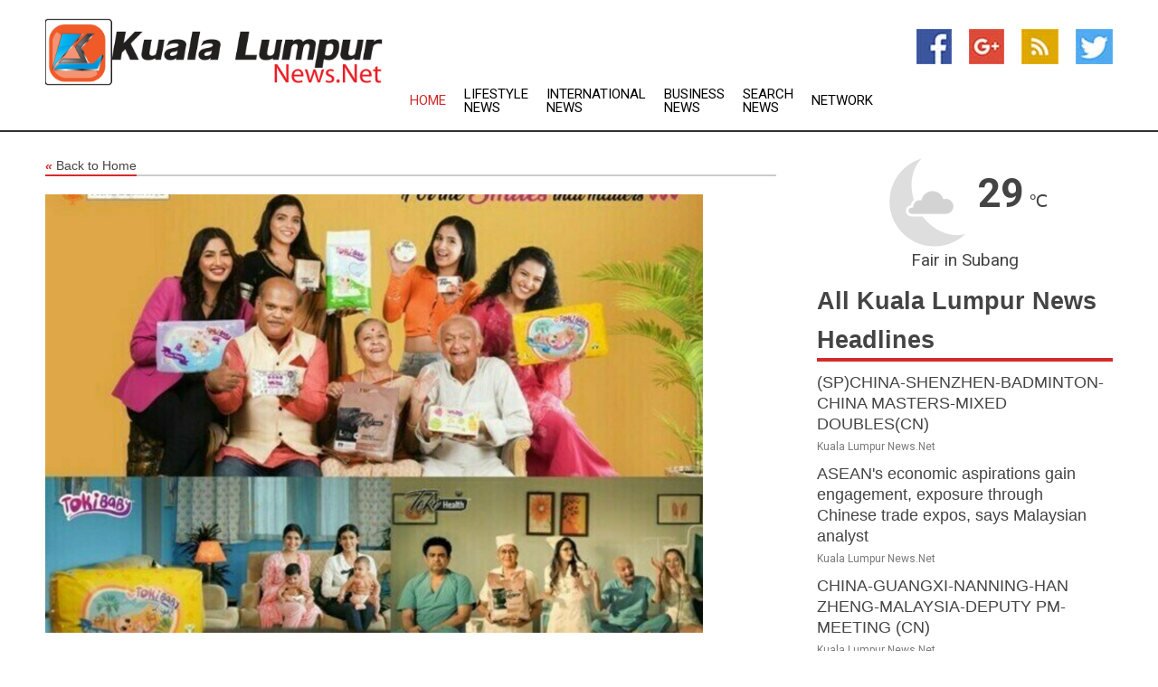

--- FILE ---
content_type: text/html; charset=utf-8
request_url: https://www.kualalumpurnews.net/news/273963986/hygiene-revolution-unveiling-a-catastrophic-shift-in-hygiene-solutions
body_size: 14600
content:
<!doctype html>
<html lang="en">
<head>
    <meta name="Powered By" content="Kreatio Platform" />
  <link rel="canonical" href="https://www.kualalumpurnews.net/news/273963986/hygiene-revolution-unveiling-a-catastrophic-shift-in-hygiene-solutions"/>
  <meta charset="utf-8"/>
  <meta http-equiv="X-UA-Compatible" content="IE=edge"/>
  <meta name="viewport" content="width=device-width, initial-scale=1, maximum-scale=1, user-scalable=no"/>
    <title>Hygiene Revolution: Unveiling a Catastrophic Shift in Hygiene Solutions</title>
  <meta name="title" content="Hygiene Revolution: Unveiling a Catastrophic Shift in Hygiene Solutions">
  <meta name="description" content="PNN Mumbai (Maharashtra) [India], September 12: Tradeomatic Enterprise (India) Private Limited, a dynamic and innovative company, proudly announces its inception as a game-changer in the hygiene industry. Established with a commitment to deliver high-quality personal hygiene products that enhance the well-being of individuals across all age groups. Tradeomatic is poised to revolutionise the Indian market with its product range under its two international brands, TokiBaby, which caters to baby care, and TokiHealth, which caters to adult care. They have a wide product range from baby diapers to adult diapers, wet wipes for babies and adults, underpads, disposable breast pads, sanitary napkins, tissues, soaps, etc., to name a few. They offer majority of above products in two segments i.e. Premium and Standard at affordable pricing. Tradeomatic has already made a splash in the industry by creating two captivating ads for baby and adult diapers. These advertisements featuring popular Indian celebrities Abhijeet Chavan, Majid Khan, Seema Kulkarni, and Priyanka Zemse, along with other star cast, emphasize superior product quality and effectiveness. Tradeomatic believes in a strategic and phased approach to product launches. They understand the importance of thorough research and development, rigorous testing, and meticulous quality control. As such, their products will be rolled out in phases to ensure that each product surpasses industry standards and meets the expectations of their valued customers, ensuring each product receives the attention and focus it deserves. Tradeomatic Enterprise (India) Private Limited spokesperson Ms Mitali Lad, Head of Media and Digital Content, expressed her enthusiasm about the company&#39;s launch, stating, We are dedicated to making a positive impact on people&#39;s lives by providing them with top-quality hygiene products in the Indian market. Our extensive product range, affordable pricing, and phased product launches are a testament to our commitment to achieving consumer excellence. Tradeomatic Enterprise (India) Private Limited welcomes all interested parties to explore business collaboration opportunities with them. Whether you are a distributor, retailer, or an individual looking to partner with a trusted name in the hygiene industry, they are open to discussions and ready to establish mutually beneficial partnerships with the common goal of consumer ship. For inquiries and business collaboration opportunities, please contact them at info@tradeomaticltd.com or visit their website at https://tradeomaticltd.com/index.html (Disclaimer: The above press release has been provided by PNN. ANI will not be responsible in any way for the content of the same)"/>
  <meta name="keywords" content="PNN Mumbai (Maharashtra) [India], September 12: Tradeomatic Enterprise (India) Private Limited, a dynamic and innovative company, proudly announces its inception as a game-changer in the hygiene industry. Established with a commitment to deliver high-quality personal hygiene products that enhance the well-being of individuals across all age groups. Tradeomatic is poised to revolutionise the Indian market with its product range under its two international brands, TokiBaby, which caters to baby care, and TokiHealth, which caters to adult care. They have a wide product range from baby diapers to adult diapers, wet wipes for babies and adults, underpads, disposable breast pads, sanitary napkins, tissues, soaps, etc., to name a few. They offer majority of above products in two segments i.e. Premium and Standard at affordable pricing. Tradeomatic has already made a splash in the industry by creating two captivating ads for baby and adult diapers. These advertisements featuring popular Indian celebrities Abhijeet Chavan, Majid Khan, Seema Kulkarni, and Priyanka Zemse, along with other star cast, emphasize superior product quality and effectiveness. Tradeomatic believes in a strategic and phased approach to product launches. They understand the importance of thorough research and development, rigorous testing, and meticulous quality control. As such, their products will be rolled out in phases to ensure that each product surpasses industry standards and meets the expectations of their valued customers, ensuring each product receives the attention and focus it deserves. Tradeomatic Enterprise (India) Private Limited spokesperson Ms Mitali Lad, Head of Media and Digital Content, expressed her enthusiasm about the company&#39;s launch, stating, &quot;We are dedicated to making a positive impact on people&#39;s lives by providing them with top-quality hygiene products in the Indian market. Our extensive product range, affordable pricing, and phased product launches are a testament to our commitment to achieving consumer excellence.&quot; Tradeomatic Enterprise (India) Private Limited welcomes all interested parties to explore business collaboration opportunities with them. Whether you are a distributor, retailer, or an individual looking to partner with a trusted name in the hygiene industry, they are open to discussions and ready to establish mutually beneficial partnerships with the common goal of consumer ship. For inquiries and business collaboration opportunities, please contact them at info@tradeomaticltd.com or visit their website at https://tradeomaticltd.com/index.html (Disclaimer: The above press release has been provided by PNN. ANI will not be responsible in any way for the content of the same)"/>
  <meta name="news_keywords" content="kuala lumpur, Kuala Lumpur news, city, malaysia, daily express, the star, kuala lumpur international airport, kl,kuala lumpur newspapers" />
  <meta name="robots" content="index, follow" />
  <meta name="revisit-after" content="1 Day" />
  <meta property="og:title" content="Hygiene Revolution: Unveiling a Catastrophic Shift in Hygiene Solutions" />
  <meta property="og:site_name" content="Kuala Lumpur News" />
  <meta property="og:url" content="https://www.kualalumpurnews.net/news/273963986/hygiene-revolution-unveiling-a-catastrophic-shift-in-hygiene-solutions" />
  <meta property="og:description" content="PNN Mumbai (Maharashtra) [India], September 12: Tradeomatic Enterprise (India) Private Limited, a dynamic and innovative company, proudly announces its inception as a game-changer in the hygiene industry. Established with a commitment to deliver high-quality personal hygiene products that enhance the well-being of individuals across all age groups. Tradeomatic is poised to revolutionise the Indian market with its product range under its two international brands, TokiBaby, which caters to baby care, and TokiHealth, which caters to adult care. They have a wide product range from baby diapers to adult diapers, wet wipes for babies and adults, underpads, disposable breast pads, sanitary napkins, tissues, soaps, etc., to name a few. They offer majority of above products in two segments i.e. Premium and Standard at affordable pricing. Tradeomatic has already made a splash in the industry by creating two captivating ads for baby and adult diapers. These advertisements featuring popular Indian celebrities Abhijeet Chavan, Majid Khan, Seema Kulkarni, and Priyanka Zemse, along with other star cast, emphasize superior product quality and effectiveness. Tradeomatic believes in a strategic and phased approach to product launches. They understand the importance of thorough research and development, rigorous testing, and meticulous quality control. As such, their products will be rolled out in phases to ensure that each product surpasses industry standards and meets the expectations of their valued customers, ensuring each product receives the attention and focus it deserves. Tradeomatic Enterprise (India) Private Limited spokesperson Ms Mitali Lad, Head of Media and Digital Content, expressed her enthusiasm about the company&#39;s launch, stating, We are dedicated to making a positive impact on people&#39;s lives by providing them with top-quality hygiene products in the Indian market. Our extensive product range, affordable pricing, and phased product launches are a testament to our commitment to achieving consumer excellence. Tradeomatic Enterprise (India) Private Limited welcomes all interested parties to explore business collaboration opportunities with them. Whether you are a distributor, retailer, or an individual looking to partner with a trusted name in the hygiene industry, they are open to discussions and ready to establish mutually beneficial partnerships with the common goal of consumer ship. For inquiries and business collaboration opportunities, please contact them at info@tradeomaticltd.com or visit their website at https://tradeomaticltd.com/index.html (Disclaimer: The above press release has been provided by PNN. ANI will not be responsible in any way for the content of the same)"/>
  <meta property="og:image" content="https://image.chitra.live/api/v1/wps/e20679a/508afab8-a31e-4b40-971a-57ef934c90f7/0/NGVhZjMyNzQtYjY-600x315.jpg" />
  <meta property="og:type" content="article" />
  <meta property="og:locale" content="en_US" />
  <meta name="twitter:card" content="summary_large_image" />
  <meta name="twitter:site" content="@Kuala Lumpur News" />
  <meta name="twitter:title" content="Hygiene Revolution: Unveiling a Catastrophic Shift in Hygiene Solutions" />
  <meta name="twitter:description" content="PNN Mumbai (Maharashtra) [India], September 12: Tradeomatic Enterprise (India) Private Limited, a dynamic and innovative company, proudly announces its inception as a game-changer in the hygiene industry. Established with a commitment to deliver high-quality personal hygiene products that enhance the well-being of individuals across all age groups. Tradeomatic is poised to revolutionise the Indian market with its product range under its two international brands, TokiBaby, which caters to baby care, and TokiHealth, which caters to adult care. They have a wide product range from baby diapers to adult diapers, wet wipes for babies and adults, underpads, disposable breast pads, sanitary napkins, tissues, soaps, etc., to name a few. They offer majority of above products in two segments i.e. Premium and Standard at affordable pricing. Tradeomatic has already made a splash in the industry by creating two captivating ads for baby and adult diapers. These advertisements featuring popular Indian celebrities Abhijeet Chavan, Majid Khan, Seema Kulkarni, and Priyanka Zemse, along with other star cast, emphasize superior product quality and effectiveness. Tradeomatic believes in a strategic and phased approach to product launches. They understand the importance of thorough research and development, rigorous testing, and meticulous quality control. As such, their products will be rolled out in phases to ensure that each product surpasses industry standards and meets the expectations of their valued customers, ensuring each product receives the attention and focus it deserves. Tradeomatic Enterprise (India) Private Limited spokesperson Ms Mitali Lad, Head of Media and Digital Content, expressed her enthusiasm about the company&#39;s launch, stating, We are dedicated to making a positive impact on people&#39;s lives by providing them with top-quality hygiene products in the Indian market. Our extensive product range, affordable pricing, and phased product launches are a testament to our commitment to achieving consumer excellence. Tradeomatic Enterprise (India) Private Limited welcomes all interested parties to explore business collaboration opportunities with them. Whether you are a distributor, retailer, or an individual looking to partner with a trusted name in the hygiene industry, they are open to discussions and ready to establish mutually beneficial partnerships with the common goal of consumer ship. For inquiries and business collaboration opportunities, please contact them at info@tradeomaticltd.com or visit their website at https://tradeomaticltd.com/index.html (Disclaimer: The above press release has been provided by PNN. ANI will not be responsible in any way for the content of the same)"/>
  <meta name="twitter:image" content="https://image.chitra.live/api/v1/wps/e20679a/508afab8-a31e-4b40-971a-57ef934c90f7/0/NGVhZjMyNzQtYjY-600x315.jpg" />

  <link rel="shortcut icon" href="https://assets.kreatio.net/web/newsnet/favicons/favicon.ico"/>
  <link rel="stylesheet" type="text/css" href="https://assets.kreatio.net/web/newsnet/css/foundation.min.css">
  <link rel="stylesheet" type="text/css" href="https://assets.kreatio.net/web/newsnet/css/red_style.css">
  <link rel="stylesheet" type="text/css" href="https://cdnjs.cloudflare.com/ajax/libs/font-awesome/4.6.3//css/font-awesome.css">
  <script src="https://assets.kreatio.net/web/newsnet/js/app.js"></script>
  <link rel="stylesheet" href="https://cdnjs.cloudflare.com/ajax/libs/tinymce/6.8.2/skins/ui/oxide/skin.min.css">
  <script async src='https://securepubads.g.doubleclick.net/tag/js/gpt.js'></script>
  <script src='https://www.google.com/recaptcha/api.js'></script>
  <script>window.googletag = window.googletag || {cmd: []};
  googletag.cmd.push(function () {
      googletag.defineSlot('/21806386006/Bigpond_TOP/uaenews.net', [[970, 250], [728, 90], [970, 90]], 'div-gpt-ad-3852326-1')
          .addService(googletag.pubads());
      googletag.defineSlot('/21806386006/Bigpond_TOP/uaenews.net', [[300, 250], [300, 600], [160, 600], [120, 600], [320, 50]], 'div-gpt-ad-3852326-2')
          .addService(googletag.pubads());
      googletag.defineOutOfPageSlot('/21806386006/Bigpond_TOP/uaenews.net', 'div-gpt-ad-3852326-3')
          .addService(googletag.pubads());
      googletag.defineSlot('/21806386006/Bigpond_TOP/uaenews.net', [[1, 1]], 'div-gpt-ad-3852326-4')
          .addService(googletag.pubads());

      googletag.pubads().enableSingleRequest();
      googletag.pubads().collapseEmptyDivs();
      googletag.pubads().setCentering(true);
      googletag.enableServices();
  });</script>
  <script async src="https://paht.tech/c/uaenews.net.js"></script>

  <script type="text/javascript">
      window._mNHandle = window._mNHandle || {};
      window._mNHandle.queue = window._mNHandle.queue || [];
      medianet_versionId = "3121199";
  </script>
    <!-- taboola-->
    <script type="text/javascript">
        window._taboola = window._taboola || [];
        _taboola.push({article: 'auto'});
        !function (e, f, u, i) {
            if (!document.getElementById(i)) {
                e.async = 1;
                e.src = u;
                e.id = i;
                f.parentNode.insertBefore(e, f);
            }
        }(document.createElement('script'),
            document.getElementsByTagName('script')[0],
            '//cdn.taboola.com/libtrc/newsnet-network/loader.js',
            'tb_loader_script');
        if (window.performance && typeof window.performance.mark == 'function') {
            window.performance.mark('tbl_ic');
        }
    </script>
    <!--taboola-->
  <style>
      .tox .tox-statusbar {
          display: none !important;
      }
      .red{
          color: red;
      }
      .text h1,
      .text h2,
      .text h3,
      .text h4,
      .text h5,
      .text h6{
          font-size: 24px !important;
          font-weight: 700 !important;
      }
  </style>
</head>
<body>
<!-- header -->
  <!-- Component :: Main-Header--> 
<div class="row expanded header">
  <div class="large-4 columns logo hide-for-small-only">
    <a href="/"><img src="https://assets.kreatio.net/nn_logos/kuala-lumpur-news.png" alt="Kuala Lumpur News"></a></div>

  <div class="large-6 columns navigation">
    <div class="title-bar show-for-small-only"
         data-responsive-toggle="navigation-menu" data-hide-for="medium">
      <button class="menu-icon" type="button" data-toggle></button>
      <div class="title-bar-title" style="margin: 0 20px;">
        <a href="/"><img width="200px" src="https://assets.kreatio.net/nn_logos/kuala-lumpur-news.png"></a>
      </div>
    </div>
    <div class="top-bar" id="navigation-menu">
      <div class="top-bar-left">
        <ul class="dropdown menu" data-dropdown-menu>
          <li class="active"><a href="/">Home</a></li>
            <li>
              <a href="/category/lifestyle-news">Lifestyle
                News</a>
            </li>
            <li>
              <a href="/category/breaking-international-news">International
                News</a>
            </li>
            <li>
              <a href="/category/breaking-business-news">Business
                News</a>
            </li>
          <li><a href="/archive">Search News</a></li>
          <li><a href="http://www.themainstreammedia.com/">Network</a></li>
        </ul>
      </div>
    </div>
  </div>

  <div class="large-2 columns socail_icon hide-for-small-only">
    <ul class="menu float-right">
      <li><a href="http://www.facebook.com/pages/Kuala-Lumpur-News/131281520263757" target="_blank"><img
        src="https://assets.kreatio.net/web/newsnet/images/facebook.jpg"
        alt="facebook"></a></li>
      <li><a href="https://plus.google.com/109150988682732270331" target="_blank"><img
        src="https://assets.kreatio.net/web/newsnet/images/google_pls.jpg"
        alt="google"></a></li>
      <li><a href="https://feeds.kualalumpurnews.net/rss/48cba686fe041718" target="_blank"><img
        src="https://assets.kreatio.net/web/newsnet/images/rss_feed.jpg"
        alt="rss"></a></li>
      <li><a href="https://twitter.com/kualalumpurnews" target="_blank"><img
        src="https://assets.kreatio.net/web/newsnet/images/twitter.jpg"
        alt="twitter"></a></li>
    </ul>
      <!-- Component :: Header-Date--> 
<div class="remote_component" id = 587f77c1-772e-d205-d833-e133cfdf98e0></div>


  </div>
</div>


<!-- End of header -->

<!-- Ads -->
<div class="row expanded ad_temp">

  <!-- Ad 728x90 (TOP) -->
  <div
    class="large-12 medium-12 columns text-left top_add hide-for-small-only">

    <center>
      <div id='div-gpt-ad-3852326-1'>
        <script>
            googletag.cmd.push(function () {
                googletag.display('div-gpt-ad-3852326-1');
            });
        </script>
      </div>
    </center>

  </div>
  <!-- End of ad -->

</div>
<!-- End of ads -->


  <div class="row expanded content">
  <div class="large-9 medium-8 columns left_content">
    <div class="row expanded breadcrum">
      <div class="large-12 medium-12 columns">
        <h4>
          <span><a href="/"><i>«</i>Back to Home</a></span>
        </h4>
      </div>
    </div>
    <div class="row expanded single_news">
      <div class="large-12 columns">
        <div class="article_image">
            <img src="https://image.chitra.live/api/v1/wps/b24d42a/508afab8-a31e-4b40-971a-57ef934c90f7/0/NGVhZjMyNzQtYjY-1156x770.jpg" alt="Hygiene Revolution: Unveiling a Catastrophic Shift in Hygiene Solutions" width="100%">
        </div>
        <div class="title_text">
          <h2>
            <a href="#">Hygiene Revolution: Unveiling a Catastrophic Shift in Hygiene Solutions</a>
          </h2>
          <p>ANI PR Wire
              <br>12 Sep 2023, 19:38 GMT+
          </p>
        </div>
        <div class="detail_text">
          <div class="text">
              
<br><br><p><a href="/topic/pnn">PNN</a><br><br>Mumbai (Maharashtra) [India], September 12: Tradeomatic Enterprise (India) Private Limited, a dynamic and innovative company, proudly announces its inception as a game-changer in the hygiene industry. Established with a commitment to deliver high-quality <a href="/topic/personal-hygiene-products">personal hygiene products</a> that enhance the well-being of individuals across all age groups.<br><br>Tradeomatic is poised to revolutionise the <a href="/topic/indian-market">Indian market</a> with its product range under its two international brands, TokiBaby, which caters to baby care, and TokiHealth, which caters to adult care. They have a wide product range from baby diapers to adult diapers, <a href="/topic/wet-wipes">wet wipes</a> for babies and adults, underpads, disposable breast pads, sanitary napkins, tissues, soaps, etc., to name a few. They offer majority of above products in two segments i.e. Premium and Standard at affordable pricing.<br><br>Tradeomatic has already made a splash in the industry by creating two captivating ads for baby and adult diapers. These advertisements featuring popular Indian celebrities Abhijeet Chavan, Majid Khan, Seema Kulkarni, and Priyanka Zemse, along with other star cast, emphasize superior product quality and effectiveness.<br><br></p><div id="M58040ScriptRootC713570"> </div> <p>Tradeomatic believes in a strategic and phased approach to product launches. They understand the importance of thorough research and development, rigorous testing, and meticulous quality control. As such, their products will be rolled out in phases to ensure that each product surpasses industry standards and meets the expectations of their valued customers, ensuring each product receives the attention and focus it deserves.<br><br>Tradeomatic Enterprise (India) Private Limited spokesperson Ms Mitali Lad, Head of Media and Digital Content, expressed her enthusiasm about the company's launch, stating, "We are dedicated to making a positive impact on people's lives by providing them with top-quality hygiene products in the <a href="/topic/indian-market">Indian market</a>. Our extensive product range, affordable pricing, and phased product launches are a testament to our commitment to achieving consumer excellence."<br><br>Tradeomatic Enterprise (India) Private Limited welcomes all interested parties to explore business collaboration opportunities with them. Whether you are a distributor, retailer, or an individual looking to partner with a trusted name in the hygiene industry, they are open to discussions and ready to establish mutually beneficial partnerships with the common goal of consumer ship.<br><br>For inquiries and business collaboration opportunities, please contact them at <a href="/cdn-cgi/l/email-protection" class="__cf_email__" data-cfemail="620b0c040d2216100306070d0f03160b010e16064c010d0f">[email&#160;protected]</a> or visit their website at <a href="https://tradeomaticltd.com/index.html" rel="noopener">https://tradeomaticltd.com/index.html</a><br><br>(Disclaimer: The above press release has been provided by PNN. ANI will not be responsible in any way for the content of the same)<br><br></p>        
            <p></p>
          </div>
        </div>
      </div>
      <div class="large-12 medium-12 columns share_icon">
        <h3>
          <span><a href="#">Share article:</a></span>
        </h3>
        <div class="sharethis-inline-share-buttons"></div>
      </div>
      <div class="large-12 medium-12 columns hide-for-small-only">
        <div class="detail_text">
          <div id="contentad338226"></div>
          <script data-cfasync="false" src="/cdn-cgi/scripts/5c5dd728/cloudflare-static/email-decode.min.js"></script><script type="text/javascript">
              (function (d) {
                  var params =
                      {
                          id: "d5a9be96-e246-4ac5-9d21-4b034439109c",
                          d: "ZGVsaGluZXdzLm5ldA==",
                          wid: "338226",
                          cb: (new Date()).getTime()
                      };

                  var qs = [];
                  for (var key in params) qs.push(key + '=' + encodeURIComponent(params[key]));
                  var s = d.createElement('script');
                  s.type = 'text/javascript';
                  s.async = true;
                  var p = 'https:' == document.location.protocol ? 'https' : 'http';
                  s.src = p + "://api.content-ad.net/Scripts/widget2.aspx?" + qs.join('&');
                  d.getElementById("contentad338226").appendChild(s);
              })(document);
          </script>
        </div>
      </div>
    </div>

    <div class="column row collapse show-for-small-only">
      <div class="large-12 medium-12 columns">

        <div id='div-gpt-ad-3852326-2'>
          <script>
              googletag.cmd.push(function () {
                  googletag.display('div-gpt-ad-3852326-2');
              });
          </script>
        </div>

      </div>
    </div>
    <!-- Ad 600x250 -->
    <div class="row column collapse">
      <div class="large-12 medium-12 columns">

        <div id="318873353">
          <script type="text/javascript">
              try {
                  window._mNHandle.queue.push(function () {
                      window._mNDetails.loadTag("318873353", "600x250", "318873353");
                  });
              } catch (error) {
              }
          </script>
        </div>

      </div>
    </div>
    <!-- End of ad -->
    <!-- Taboola -->
    <div class="row column collapse">
  <div class="large-12 medium-12 columns">

    <div id="taboola-below-article-thumbnails"></div>
    <script type="text/javascript">
        window._taboola = window._taboola || [];
        _taboola.push({
            mode: 'alternating-thumbnails-a',
            container: 'taboola-below-article-thumbnails',
            placement: 'Below Article Thumbnails',
            target_type: 'mix'
        });
    </script>

  </div>
</div>

    <!-- Taboola -->
    <div class="row expanded moreus_news" ng-controller="MoreCtrl">
  <div class="large-12 medium-12 columns">
    <h3><span>More Kuala Lumpur News</span></h3>
    <a href="/category/malaysia-news" class="access_more">Access More</a>
  </div>
    <div class="large-6 columns">
        <div class="media-object">
          <div class="media-object-section">
            <a href="/news/278587362/spchina-shenzhen-badminton-china-masters-mixed-doublescn">
              <img src="https://image.chitra.live/api/v1/wps/682884b/d4f5a175-06f7-4af4-a0d5-5864959200cf/0/XxjpbeE000201-20250919-PEPFN0A001-200x200.jpg" width="153px">
            </a>
          </div>
          <div class="media-object-section">
            <h5><a title="" href="/news/278587362/spchina-shenzhen-badminton-china-masters-mixed-doublescn">(SP)CHINA-SHENZHEN-BADMINTON-CHINA MASTERS-MIXED DOUBLES(CN)</a>
</h5>
            <p class="date">Kuala Lumpur News.Net</p>
          </div>
        </div>
        <div class="media-object">
          <div class="media-object-section">
            <a href="/news/278586713/asean-economic-aspirations-gain-engagement-exposure-through-chinese-trade-expos-says-malaysian-analyst">
              <img src="https://image.chitra.live/api/v1/wps/065dd20/8be7a3a9-25e7-493d-8700-f6bc5a479ac6/0/ChkhgeE000004-20250919-CBMFN0A001-200x200.jpg" width="153px">
            </a>
          </div>
          <div class="media-object-section">
            <h5><a title="" href="/news/278586713/asean-economic-aspirations-gain-engagement-exposure-through-chinese-trade-expos-says-malaysian-analyst">ASEAN&#39;s economic aspirations gain engagement, exposure through Chinese trade expos, says Malaysian analyst</a>
</h5>
            <p class="date">Kuala Lumpur News.Net</p>
          </div>
        </div>
        <div class="media-object">
          <div class="media-object-section">
            <a href="/news/278582431/china-guangxi-nanning-han-zheng-malaysia-deputy-pm-meeting-cn">
              <img src="https://image.chitra.live/api/v1/wps/97d94bc/2dce787c-abf1-40e7-b3d2-15a6a7d62c1c/0/XxjpbeE000401-20250917-PEPFN0A001-200x200.jpg" width="153px">
            </a>
          </div>
          <div class="media-object-section">
            <h5><a title="" href="/news/278582431/china-guangxi-nanning-han-zheng-malaysia-deputy-pm-meeting-cn">CHINA-GUANGXI-NANNING-HAN ZHENG-MALAYSIA-DEPUTY PM-MEETING (CN)</a>
</h5>
            <p class="date">Kuala Lumpur News.Net</p>
          </div>
        </div>
        <div class="media-object">
          <div class="media-object-section">
            <a href="/news/278581933/chinese-city-strikes-chord-with-fine-guitar-craftsmanship">
              <img src="https://image.chitra.live/api/v1/wps/ba6f1c1/4d5e1408-9086-4f5a-a732-7a0805efde03/0/XxjwshE000014-20250917-CBMFN0A001-200x200.jpg" width="153px">
            </a>
          </div>
          <div class="media-object-section">
            <h5><a title="" href="/news/278581933/chinese-city-strikes-chord-with-fine-guitar-craftsmanship">Chinese city strikes chord with fine guitar craftsmanship</a>
</h5>
            <p class="date">Kuala Lumpur News.Net</p>
          </div>
        </div>
        <div class="media-object">
          <div class="media-object-section">
            <a href="/news/278580826/australian-legend-jay-stacy-appointed-head-coach-of-kalinga-lancers">
              <img src="https://image.chitra.live/api/v1/wps/8eac432/05e9b9b2-b20d-4173-b604-073d2e6a5ac1/0/ANI-20250916133609-200x200.jpg" width="153px">
            </a>
          </div>
          <div class="media-object-section">
            <h5><a title="" href="/news/278580826/australian-legend-jay-stacy-appointed-head-coach-of-kalinga-lancers">Australian legend Jay Stacy appointed head coach of Kalinga Lancers</a>
</h5>
            <p class="date">Kuala Lumpur News.Net</p>
          </div>
        </div>
        <div class="media-object">
          <div class="media-object-section">
            <a href="/news/278579742/uae-national-futsal-team-to-face-malaysia-in-asian-cup-qualifiers">
              <img src="https://image.chitra.live/api/v1/wps/d39d908/28866b84-29a7-4b0f-a875-b88acd3eaec9/0/Yjg1ZjQ3MGItM2I-200x200.jpg" width="153px">
            </a>
          </div>
          <div class="media-object-section">
            <h5><a title="" href="/news/278579742/uae-national-futsal-team-to-face-malaysia-in-asian-cup-qualifiers">UAE national futsal team to face Malaysia in Asian Cup qualifiers</a>
</h5>
            <p class="date">Kuala Lumpur News.Net</p>
          </div>
        </div>
        <div class="media-object">
          <div class="media-object-section">
            <a href="/news/278579507/sharjah-chamber-explores-economic-cooperation-with-malaysia">
              <img src="https://image.chitra.live/api/v1/wps/4ba386c/3aa2d86b-445e-4dfd-99cd-83bf640a90e4/0/YThlMjlmYWYtYTg-200x200.jpg" width="153px">
            </a>
          </div>
          <div class="media-object-section">
            <h5><a title="" href="/news/278579507/sharjah-chamber-explores-economic-cooperation-with-malaysia">Sharjah Chamber explores economic cooperation with Malaysia</a>
</h5>
            <p class="date">Kuala Lumpur News.Net</p>
          </div>
        </div>
        <div class="media-object">
          <div class="media-object-section">
            <a href="/news/278579342/india-to-begin-saff-u17-championship-title-defence-against-maldives">
              <img src="https://image.chitra.live/api/v1/wps/43300d0/d365c78d-223c-43e6-ab2d-ab8f8fca9b46/0/ANI-20250916031010-200x200.jpg" width="153px">
            </a>
          </div>
          <div class="media-object-section">
            <h5><a title="" href="/news/278579342/india-to-begin-saff-u17-championship-title-defence-against-maldives">India to begin SAFF U17 Championship title defence against Maldives</a>
</h5>
            <p class="date">Kuala Lumpur News.Net</p>
          </div>
        </div>
        <div class="media-object">
          <div class="media-object-section">
            <a href="/news/278578985/malaysia-sabah-landslides">
              <img src="https://image.chitra.live/api/v1/wps/d497508/5d80384e-01eb-434f-b222-19fbd686ba39/0/CmxztpE000017-20250916-PEPFN0A001-200x200.jpg" width="153px">
            </a>
          </div>
          <div class="media-object-section">
            <h5><a title="" href="/news/278578985/malaysia-sabah-landslides">MALAYSIA-SABAH-LANDSLIDES</a>
</h5>
            <p class="date">Kuala Lumpur News.Net</p>
          </div>
        </div>
        <div class="media-object">
          <div class="media-object-section">
            <a href="/news/278576192/inclusive-and-developed-nation-possible-only-through-educated-self-reliant-women-om-birla">
              <img src="https://image.chitra.live/api/v1/wps/f4d4b9d/6d0523c0-7bc4-4e8e-a6d0-ff03b9b36baf/0/ANI-20250914173811-200x200.jpg" width="153px">
            </a>
          </div>
          <div class="media-object-section">
            <h5><a title="" href="/news/278576192/inclusive-and-developed-nation-possible-only-through-educated-self-reliant-women-om-birla">Inclusive and developed nation possible only through educated, self-reliant women: Om Birla</a>
</h5>
            <p class="date">Kuala Lumpur News.Net</p>
          </div>
        </div>
        <div class="media-object">
          <div class="media-object-section">
            <a href="/news/278576014/arab-islamic-summit-convenes-in-qatar-following-israeli-attack-on-doha">
              <img src="https://image.chitra.live/api/v1/wps/1e7cb47/6ed2a5d6-4baa-4a2e-a24b-8120f8e54116/0/ANI-20250914141707-200x200.jpg" width="153px">
            </a>
          </div>
          <div class="media-object-section">
            <h5><a title="" href="/news/278576014/arab-islamic-summit-convenes-in-qatar-following-israeli-attack-on-doha">Arab-Islamic summit convenes in Qatar following Israeli attack on Doha</a>
</h5>
            <p class="date">Kuala Lumpur News.Net</p>
          </div>
        </div>
    </div>
    <div class="large-6 columns">
        <div class="media-object">
          <div class="media-object-section">
            <a href="/news/278574734/daily-world-briefing-sept-14">
              <img src="https://image.chitra.live/api/v1/wps/5280a95/cd5c575d-d175-4900-9ea4-348a599e0775/0/XxjidwE000001-20250914-CBMFN0A001-200x200.jpg" width="153px">
            </a>
          </div>
          <div class="media-object-section">
            <h5><a title="" href="/news/278574734/daily-world-briefing-sept-14">Daily World Briefing, Sept. 14</a>
</h5>
            <p class="date">Kuala Lumpur News.Net</p>
          </div>
        </div>
        <div class="media-object">
          <div class="media-object-section">
            <a href="/news/278543050/malaysia-summit-bin-bayyah-calls-for-worldwide-synergy-to-overcome-existential-challenges-faced-by-humanity">
              <img src="https://image.chitra.live/api/v1/wps/750fc45/1baf5944-e5ab-4fb3-80ce-b3f64bec7b41/0/ZThiOTY2NTYtMzl-200x200.jpg" width="153px">
            </a>
          </div>
          <div class="media-object-section">
            <h5><a title="" href="/news/278543050/malaysia-summit-bin-bayyah-calls-for-worldwide-synergy-to-overcome-existential-challenges-faced-by-humanity">Malaysia Summit: Bin Bayyah calls for worldwide synergy to overcome existential challenges faced by humanity</a>
</h5>
            <p class="date">Kuala Lumpur News.Net</p>
          </div>
        </div>
        <div class="media-object">
          <div class="media-object-section">
            <a href="/news/278538046/thani-al-zeyoudi-engages-with-malaysian-business-council-to-strengthen-private-sector-collaboration">
              <img src="https://image.chitra.live/api/v1/wps/63f4e50/8b89f363-384a-47df-8062-6b82f12b095e/0/ZmY5YWE0OWMtODE-200x200.jpg" width="153px">
            </a>
          </div>
          <div class="media-object-section">
            <h5><a title="" href="/news/278538046/thani-al-zeyoudi-engages-with-malaysian-business-council-to-strengthen-private-sector-collaboration">Thani Al Zeyoudi engages with Malaysian Business Council to strengthen private sector collaboration</a>
</h5>
            <p class="date">Kuala Lumpur News.Net</p>
          </div>
        </div>
        <div class="media-object">
          <div class="media-object-section">
            <a href="/news/278583088/chinese-vice-president-meets-malaysia-deputy-pm">
              <img src="https://image.chitra.live/api/v1/wps/4292a2f/8f265985-ed39-4c0e-b0e5-da3207de8de9/0/MTVlNmVkYjctNzY-200x200.jpg" width="153px">
            </a>
          </div>
          <div class="media-object-section">
            <h5><a title="" href="/news/278583088/chinese-vice-president-meets-malaysia-deputy-pm">Chinese vice president meets Malaysia&#39;s deputy PM</a>
</h5>
            <p class="date">Kuala Lumpur News.Net</p>
          </div>
        </div>
        <div class="media-object">
          <div class="media-object-section">
            <a href="/news/278585599/iran-moves-down-in-fifa-ranking">
              <img src="https://image.chitra.live/api/v1/wps/5dbeda3/acb8fbb9-3406-49c9-bc56-561f7ecb7a1d/0/MTAzODA0YWEtMjQ-200x200.jpg" width="153px">
            </a>
          </div>
          <div class="media-object-section">
            <h5><a title="" href="/news/278585599/iran-moves-down-in-fifa-ranking">Iran Moves Down in FIFA Ranking</a>
</h5>
            <p class="date">Kuala Lumpur News.Net</p>
          </div>
        </div>
        <div class="media-object">
          <div class="media-object-section">
            <a href="/news/278588017/malaysia-forges-ahead-on-ai-cities-with-4-key-deals">
              <img src="" width="153px">
            </a>
          </div>
          <div class="media-object-section">
            <h5><a title="" href="/news/278588017/malaysia-forges-ahead-on-ai-cities-with-4-key-deals">Malaysia forges ahead on AI cities with 4 key deals</a>
</h5>
            <p class="date">Kuala Lumpur News.Net</p>
          </div>
        </div>
        <div class="media-object">
          <div class="media-object-section">
            <a href="/news/278588016/sp-affirms-malaysia-sovereign-ratings-with-stable-outlook">
              <img src="" width="153px">
            </a>
          </div>
          <div class="media-object-section">
            <h5><a title="" href="/news/278588016/sp-affirms-malaysia-sovereign-ratings-with-stable-outlook">S&amp;P affirms Malaysia&#39;s sovereign ratings with stable outlook</a>
</h5>
            <p class="date">Kuala Lumpur News.Net</p>
          </div>
        </div>
        <div class="media-object">
          <div class="media-object-section">
            <a href="/news/278587965/economists-foresee-malaysian-ringgit-to-strengthen-further-against-usd">
              <img src="" width="153px">
            </a>
          </div>
          <div class="media-object-section">
            <h5><a title="" href="/news/278587965/economists-foresee-malaysian-ringgit-to-strengthen-further-against-usd">Economists foresee Malaysian ringgit to strengthen further against USD</a>
</h5>
            <p class="date">Kuala Lumpur News.Net</p>
          </div>
        </div>
        <div class="media-object">
          <div class="media-object-section">
            <a href="/news/278587842/malaysia-teleport-inks-deal-with-air-central-china-to-strengthen-china-southeast-asia-air-cargo-connectivity">
              <img src="" width="153px">
            </a>
          </div>
          <div class="media-object-section">
            <h5><a title="" href="/news/278587842/malaysia-teleport-inks-deal-with-air-central-china-to-strengthen-china-southeast-asia-air-cargo-connectivity">Malaysia&#39;s Teleport inks deal with Air Central China to strengthen China-Southeast Asia air cargo connectivity</a>
</h5>
            <p class="date">Kuala Lumpur News.Net</p>
          </div>
        </div>
        <div class="media-object">
          <div class="media-object-section">
            <a href="/news/278585987/analysts-stay-cautious-on-malaysia-semiconductor-sector-amid-us-tariff-uncertainties">
              <img src="" width="153px">
            </a>
          </div>
          <div class="media-object-section">
            <h5><a title="" href="/news/278585987/analysts-stay-cautious-on-malaysia-semiconductor-sector-amid-us-tariff-uncertainties">Analysts stay cautious on Malaysia&#39;s semiconductor sector amid U.S. tariff uncertainties</a>
</h5>
            <p class="date">Kuala Lumpur News.Net</p>
          </div>
        </div>
    </div>
</div>

    <div class="column row collapse show-for-small-only">
      <div class="large-12 medium-12 columns">

        <div id='div-gpt-ad-3852326-2'>
          <script>
              googletag.cmd.push(function () {
                  googletag.display('div-gpt-ad-3852326-2');
              });
          </script>
        </div>

      </div>
    </div>
    <div class="row expanded">
      <div class="large-12 medium-12 columns">
        <div class="row expanded signupnws">
          <div class="large-6 columns">
            <h2>Sign up for Kuala Lumpur News</h2>
            <p>a daily newsletter full of things to discuss over
              drinks.and the great thing is that it's on the house!</p>
          </div>
          <div class="large-6 columns">
            <form
              action="https://subscription.themainstreammedia.com/?p=subscribe"
              method="post">
              <input type="text" name="email" placeholder="Your email address"
                     required>
              <button type="submit" class="button">Submit</button>
            </form>
          </div>
        </div>
      </div>
    </div>
    <div class="row expanded single_news">
      <div
        class="large-12 medium-12 columns text-center hide-for-small-only">
        <div class="detail_text"></div>
      </div>
    </div>
  </div>
  <!-- Side bar -->
    <div class="large-3 medium-4 columns right_sidebar">
    <!-- weather -->
      <!-- Component :: Weather-Block--> 
<div class="remote_component" id = 9690c96f-dc4b-9209-9a32-98af0c17491b></div>


    <!-- End of weather -->

    <!-- All headlines -->
    <div class="row column headline">
  <div class="large-12 medium-12 columns">
    <h3>
      <span><a href="/category/malaysia-news">All Kuala Lumpur News Headlines</a></span>
    </h3>
    <div class="outer_head">
        <div class="single_head">
          <h6>
            <a title="" href="/news/278587362/spchina-shenzhen-badminton-china-masters-mixed-doublescn">(SP)CHINA-SHENZHEN-BADMINTON-CHINA MASTERS-MIXED DOUBLES(CN)</a>

          </h6>
          <p class="date">Kuala Lumpur News.Net</p>
        </div>
        <div class="single_head">
          <h6>
            <a title="" href="/news/278586713/asean-economic-aspirations-gain-engagement-exposure-through-chinese-trade-expos-says-malaysian-analyst">ASEAN&#39;s economic aspirations gain engagement, exposure through Chinese trade expos, says Malaysian analyst</a>

          </h6>
          <p class="date">Kuala Lumpur News.Net</p>
        </div>
        <div class="single_head">
          <h6>
            <a title="" href="/news/278582431/china-guangxi-nanning-han-zheng-malaysia-deputy-pm-meeting-cn">CHINA-GUANGXI-NANNING-HAN ZHENG-MALAYSIA-DEPUTY PM-MEETING (CN)</a>

          </h6>
          <p class="date">Kuala Lumpur News.Net</p>
        </div>
        <div class="single_head">
          <h6>
            <a title="" href="/news/278581933/chinese-city-strikes-chord-with-fine-guitar-craftsmanship">Chinese city strikes chord with fine guitar craftsmanship</a>

          </h6>
          <p class="date">Kuala Lumpur News.Net</p>
        </div>
        <div class="single_head">
          <h6>
            <a title="" href="/news/278580826/australian-legend-jay-stacy-appointed-head-coach-of-kalinga-lancers">Australian legend Jay Stacy appointed head coach of Kalinga Lancers</a>

          </h6>
          <p class="date">Kuala Lumpur News.Net</p>
        </div>
        <div class="single_head">
          <h6>
            <a title="" href="/news/278579742/uae-national-futsal-team-to-face-malaysia-in-asian-cup-qualifiers">UAE national futsal team to face Malaysia in Asian Cup qualifiers</a>

          </h6>
          <p class="date">Kuala Lumpur News.Net</p>
        </div>
        <div class="single_head">
          <h6>
            <a title="" href="/news/278579507/sharjah-chamber-explores-economic-cooperation-with-malaysia">Sharjah Chamber explores economic cooperation with Malaysia</a>

          </h6>
          <p class="date">Kuala Lumpur News.Net</p>
        </div>
        <div class="single_head">
          <h6>
            <a title="" href="/news/278579342/india-to-begin-saff-u17-championship-title-defence-against-maldives">India to begin SAFF U17 Championship title defence against Maldives</a>

          </h6>
          <p class="date">Kuala Lumpur News.Net</p>
        </div>
        <div class="single_head">
          <h6>
            <a title="" href="/news/278578985/malaysia-sabah-landslides">MALAYSIA-SABAH-LANDSLIDES</a>

          </h6>
          <p class="date">Kuala Lumpur News.Net</p>
        </div>
        <div class="single_head">
          <h6>
            <a title="" href="/news/278576192/inclusive-and-developed-nation-possible-only-through-educated-self-reliant-women-om-birla">Inclusive and developed nation possible only through educated, self-reliant women: Om Birla</a>

          </h6>
          <p class="date">Kuala Lumpur News.Net</p>
        </div>
        <div class="single_head">
          <h6>
            <a title="" href="/news/278576014/arab-islamic-summit-convenes-in-qatar-following-israeli-attack-on-doha">Arab-Islamic summit convenes in Qatar following Israeli attack on Doha</a>

          </h6>
          <p class="date">Kuala Lumpur News.Net</p>
        </div>
        <div class="single_head">
          <h6>
            <a title="" href="/news/278574734/daily-world-briefing-sept-14">Daily World Briefing, Sept. 14</a>

          </h6>
          <p class="date">Kuala Lumpur News.Net</p>
        </div>
        <div class="single_head">
          <h6>
            <a title="" href="/news/278543050/malaysia-summit-bin-bayyah-calls-for-worldwide-synergy-to-overcome-existential-challenges-faced-by-humanity">Malaysia Summit: Bin Bayyah calls for worldwide synergy to overcome existential challenges faced by humanity</a>

          </h6>
          <p class="date">Kuala Lumpur News.Net</p>
        </div>
        <div class="single_head">
          <h6>
            <a title="" href="/news/278538046/thani-al-zeyoudi-engages-with-malaysian-business-council-to-strengthen-private-sector-collaboration">Thani Al Zeyoudi engages with Malaysian Business Council to strengthen private sector collaboration</a>

          </h6>
          <p class="date">Kuala Lumpur News.Net</p>
        </div>
        <div class="single_head">
          <h6>
            <a title="" href="/news/278583088/chinese-vice-president-meets-malaysia-deputy-pm">Chinese vice president meets Malaysia&#39;s deputy PM</a>

          </h6>
          <p class="date">Kuala Lumpur News.Net</p>
        </div>
        <div class="single_head">
          <h6>
            <a title="" href="/news/278585599/iran-moves-down-in-fifa-ranking">Iran Moves Down in FIFA Ranking</a>

          </h6>
          <p class="date">Kuala Lumpur News.Net</p>
        </div>
        <div class="single_head">
          <h6>
            <a title="" href="/news/278588017/malaysia-forges-ahead-on-ai-cities-with-4-key-deals">Malaysia forges ahead on AI cities with 4 key deals</a>

          </h6>
          <p class="date">Kuala Lumpur News.Net</p>
        </div>
        <div class="single_head">
          <h6>
            <a title="" href="/news/278588016/sp-affirms-malaysia-sovereign-ratings-with-stable-outlook">S&amp;P affirms Malaysia&#39;s sovereign ratings with stable outlook</a>

          </h6>
          <p class="date">Kuala Lumpur News.Net</p>
        </div>
        <div class="single_head">
          <h6>
            <a title="" href="/news/278587965/economists-foresee-malaysian-ringgit-to-strengthen-further-against-usd">Economists foresee Malaysian ringgit to strengthen further against USD</a>

          </h6>
          <p class="date">Kuala Lumpur News.Net</p>
        </div>
        <div class="single_head">
          <h6>
            <a title="" href="/news/278587842/malaysia-teleport-inks-deal-with-air-central-china-to-strengthen-china-southeast-asia-air-cargo-connectivity">Malaysia&#39;s Teleport inks deal with Air Central China to strengthen China-Southeast Asia air cargo connectivity</a>

          </h6>
          <p class="date">Kuala Lumpur News.Net</p>
        </div>
        <div class="single_head">
          <h6>
            <a title="" href="/news/278585987/analysts-stay-cautious-on-malaysia-semiconductor-sector-amid-us-tariff-uncertainties">Analysts stay cautious on Malaysia&#39;s semiconductor sector amid U.S. tariff uncertainties</a>

          </h6>
          <p class="date">Kuala Lumpur News.Net</p>
        </div>
        <div class="single_head">
          <h6>
            <a title="" href="/news/278585985/malaysia-domestic-visitors-up-78-pct-on-year-to-738-mln-visitors-in-q2">Malaysia&#39;s domestic visitors up 7.8 pct on year to 73.8 mln visitors in Q2</a>

          </h6>
          <p class="date">Kuala Lumpur News.Net</p>
        </div>
        <div class="single_head">
          <h6>
            <a title="" href="/news/278585984/asean-governments-must-address-youth-concerns-to-ensure-sustainable-development-malaysian-pm">ASEAN governments must address youth concerns to ensure sustainable development: Malaysian PM</a>

          </h6>
          <p class="date">Kuala Lumpur News.Net</p>
        </div>
        <div class="single_head">
          <h6>
            <a title="" href="/news/278585983/malaysia-dnb-ericsson-to-train-govt-staff-in-5g-ai-iot">Malaysia&#39;s DNB, Ericsson to train gov&#39;t staff in 5G, AI, IoT</a>

          </h6>
          <p class="date">Kuala Lumpur News.Net</p>
        </div>
        <div class="single_head">
          <h6>
            <a title="" href="/news/278585982/interview-asean-economic-aspirations-gain-engagement-exposure-through-chinese-trade-expos-says-malaysian-analyst">Interview: ASEAN&#39;s economic aspirations gain engagement, exposure through Chinese trade expos, says Malaysian analyst</a>

          </h6>
          <p class="date">Kuala Lumpur News.Net</p>
        </div>
        <div class="single_head">
          <h6>
            <a title="" href="/news/278584089/major-airport-in-south-china-reports-surging-passenger-flows-from-asean">Major airport in south China reports surging passenger flows from ASEAN</a>

          </h6>
          <p class="date">Kuala Lumpur News.Net</p>
        </div>
        <div class="single_head">
          <h6>
            <a title="" href="/news/278583445/china-ready-to-work-with-all-parties-to-promote-more-fair-equitable-global-governance-system">China ready to work with all parties to promote more fair, equitable global governance system</a>

          </h6>
          <p class="date">Kuala Lumpur News.Net</p>
        </div>
        <div class="single_head">
          <h6>
            <a title="" href="/news/278583328/olympic-champions-axelsen-chen-mark-successful-returns-at-badminton-china-masters">Olympic champions Axelsen, Chen mark successful returns at badminton China Masters</a>

          </h6>
          <p class="date">Kuala Lumpur News.Net</p>
        </div>
        <div class="single_head">
          <h6>
            <a title="" href="/news/278582701/malaysia-manufacturers-expect-sharper-downturn-in-2nd-half-of-year">Malaysia&#39;s manufacturers expect sharper downturn in 2nd half of year</a>

          </h6>
          <p class="date">Kuala Lumpur News.Net</p>
        </div>
        <div class="single_head">
          <h6>
            <a title="" href="/news/278582656/chinese-vice-president-calls-for-joint-efforts-to-elevate-china-asean-community-with-share-future">Chinese vice president calls for joint efforts to elevate China-ASEAN community with share future</a>

          </h6>
          <p class="date">Kuala Lumpur News.Net</p>
        </div>
        <div class="single_head">
          <h6>
            <a title="" href="/news/278582560/xi-story-xi-digital-silk-road-vision-accelerates-china-asean-trade-sync">Xi Story: Xi&#39;s Digital Silk Road vision accelerates China-ASEAN trade sync</a>

          </h6>
          <p class="date">Kuala Lumpur News.Net</p>
        </div>
        <div class="single_head">
          <h6>
            <a title="" href="/news/278582361/chinese-vice-president-meets-malaysia-deputy-pm">Chinese vice president meets Malaysia&#39;s deputy PM</a>

          </h6>
          <p class="date">Kuala Lumpur News.Net</p>
        </div>
        <div class="single_head">
          <h6>
            <a title="" href="/news/278580301/xinhua-commentary-free-trade-ai-make-china-asean-economic-cooperation-closer-more-fruitful">Xinhua Commentary: Free trade, AI make China-ASEAN economic cooperation closer, more fruitful</a>

          </h6>
          <p class="date">Kuala Lumpur News.Net</p>
        </div>
        <div class="single_head">
          <h6>
            <a title="" href="/news/278580287/malaysia-eyes-547-mln-usd-export-gains-at-22nd-china-asean-expo">Malaysia eyes 54.7 mln USD export gains at 22nd China-ASEAN Expo</a>

          </h6>
          <p class="date">Kuala Lumpur News.Net</p>
        </div>
        <div class="single_head">
          <h6>
            <a title="" href="/news/278580109/chinese-vice-president-to-attend-opening-ceremony-of-22nd-china-asean-expo">Chinese vice president to attend opening ceremony of 22nd China-ASEAN Expo</a>

          </h6>
          <p class="date">Kuala Lumpur News.Net</p>
        </div>
        <div class="single_head">
          <h6>
            <a title="" href="/news/278579991/feature-chinese-city-strikes-chord-with-fine-guitar-craftsmanship">Feature: Chinese city strikes chord with fine guitar craftsmanship</a>

          </h6>
          <p class="date">Kuala Lumpur News.Net</p>
        </div>
        <div class="single_head">
          <h6>
            <a title="" href="/news/278578765/11-killed-in-landslides-in-malaysia-sabah-state">11 killed in landslides in Malaysia&#39;s Sabah state</a>

          </h6>
          <p class="date">Kuala Lumpur News.Net</p>
        </div>
        <div class="single_head">
          <h6>
            <a title="" href="/news/278483839/malaysia-says-us-tariff-rate-to-have-no-impact-on-nation-commodities-market">Malaysia says US tariff rate to have no impact on nation&#39;s commodities market</a>

          </h6>
          <p class="date">Kuala Lumpur News.Net</p>
        </div>
        <div class="single_head">
          <h6>
            <a title="" href="/news/278578353/biztalk-exclusive-interview-malaysian-prime-minister-anwar-ibrahim">BizTalk: Exclusive interview - Malaysian Prime Minister Anwar Ibrahim</a>

          </h6>
          <p class="date">Kuala Lumpur News.Net</p>
        </div>
        <div class="single_head">
          <h6>
            <a title="" target="_blank" href="https://ottawaconstructionnews.com/architecture/ottawa-new-home-sales-hit-five-year-high-in-august/">Ottawa new home sales hit five-year high in August</a>

          </h6>
          <p class="date">Kuala Lumpur News.Net</p>
        </div>
        <div class="single_head">
          <h6>
            <a title="" target="_blank" href="https://www.heraldscotland.com/news/25475255.scotland-land-deal-may-help-barratt-redrow-grow-homes-sales/?ref=rss">Barratt Redrow homes sales fall amid expansion in Scotland - The Herald</a>

          </h6>
          <p class="date">Kuala Lumpur News.Net</p>
        </div>
        <div class="single_head">
          <h6>
            <a title="" target="_blank" href="https://www.bbc.com/news/articles/c5yv7gyeqjgo?at_medium=RSS&amp;at_campaign=rss">Why urban Scotland needs 2.5 million saplings for &#39;tree equality&#39;</a>

          </h6>
          <p class="date">Kuala Lumpur News.Net</p>
        </div>
        <div class="single_head">
          <h6>
            <a title="" target="_blank" href="https://www.dailyrecord.co.uk/news/scottish-news/met-office-issues-verdict-over-35923169">Met Office issues verdict over first UK snow of autumn as Scotland set for thickest flurries</a>

          </h6>
          <p class="date">Kuala Lumpur News.Net</p>
        </div>
        <div class="single_head">
          <h6>
            <a title="" target="_blank" href="https://www.pressandjournal.co.uk/fp/news/6853948/protestors-clash-at-farmers-hall/">Anti-immigration and counter protestors clash at Farmers Hall</a>

          </h6>
          <p class="date">Kuala Lumpur News.Net</p>
        </div>
        <div class="single_head">
          <h6>
            <a title="" target="_blank" href="https://www.westerntelegraph.co.uk/news/25473642.transport-wales-concessionary-pass-trains-plea/?ref=rss">Transport for Wales concessionary pass on trains plea</a>

          </h6>
          <p class="date">Kuala Lumpur News.Net</p>
        </div>
        <div class="single_head">
          <h6>
            <a title="" target="_blank" href="https://www.westerntelegraph.co.uk/news/25470206.man-take-ironman-wales-paediatric-diabetes/?ref=rss">Man to tackle Ironman Wales after daughter&#39;s diabetes ordeal</a>

          </h6>
          <p class="date">Kuala Lumpur News.Net</p>
        </div>
        <div class="single_head">
          <h6>
            <a title="" target="_blank" href="https://www.westerntelegraph.co.uk/news/25474584.ironman-wales-road-closures-parking-restrictions/?ref=rss">IRONMAN Wales road closures and parking restrictions</a>

          </h6>
          <p class="date">Kuala Lumpur News.Net</p>
        </div>
        <div class="single_head">
          <h6>
            <a title="" target="_blank" href="https://www.bbc.com/news/articles/c8d76zgn73jo?at_medium=RSS&amp;at_campaign=rss">Portree Hospital nurses in place by end of year, says Neil Gray</a>

          </h6>
          <p class="date">Kuala Lumpur News.Net</p>
        </div>
        <div class="single_head">
          <h6>
            <a title="" target="_blank" href="                        https://www.construction.co.uk/construction-news/322873/persimmon-homes-to-deliver-160-new-homes">Persimmon Homes To Deliver 160 New Homes</a>

          </h6>
          <p class="date">Kuala Lumpur News.Net</p>
        </div>
        <div class="single_head">
          <h6>
            <a title="" target="_blank" href="https://www.theguardian.com/world/2025/sep/14/mexico-sugary-drinks-tax-obesity">Attack on obesity or cash grab&amp;quest; Tax hike on sugary drinks divides opinion in Mexico - Mexico</a>

          </h6>
          <p class="date">Kuala Lumpur News.Net</p>
        </div>
    </div>
  </div>
</div>



    <!-- Ad 300x600 (A) -->
    <div class="row column ad_600">
      <div class="large-12 medium-12 columns hide-for-small-only">

        <script id="mNCC" language="javascript">
            medianet_width = "300";
            medianet_height = "600";
            medianet_crid = "393315316";
            medianet_versionId = "3111299";
        </script>
        <script src="//contextual.media.net/nmedianet.js?cid=8CUG1R34Q"></script>

      </div>
    </div>
    <!-- End of ad -->

    <!-- Related News -->
    <div class=" row column business_news">
  <div class="large-12 medium-12 columns">
    <h3>
      <span>Lifestyle News</span>
    </h3>
      <div class="media-object">
        <div class="media-object-section">
          <a href="/news/278575651/armani-empire-succession-plan-blends-family-fashion-giants"><img width="153px" src="https://image.chitra.live/api/v1/wps/3f99432/dadb65a2-a9a6-4db2-a028-582273ba97db/1/armani-200x200.jpg" alt="Armani empire succession plan blends family, fashion giants"/></a>
        </div>
        <div class="media-object-section">
          <h6>
            <a title="" href="/news/278575651/armani-empire-succession-plan-blends-family-fashion-giants">Armani empire succession plan blends family, fashion giants</a>

          </h6>
          <p class="date">Kuala Lumpur News.Net</p>
        </div>
      </div>
      <div class="media-object">
        <div class="media-object-section">
          <a href="/news/278587913/will-spare-no-effort-in-providing-assistance-to-farmers-union-minister-shivraj-chouhan-visits-flood-hit-areas-in-jammu"><img width="153px" src="https://image.chitra.live/api/v1/wps/fadca32/9822674b-2409-473d-908e-eda9e163d4a6/0/ANI-20250919113845-200x200.jpg" alt="Will spare no effort in providing assistance to farmers: Union Minister Shivraj Chouhan visits flood-hit areas in Jammu"/></a>
        </div>
        <div class="media-object-section">
          <h6>
            <a title="" href="/news/278587913/will-spare-no-effort-in-providing-assistance-to-farmers-union-minister-shivraj-chouhan-visits-flood-hit-areas-in-jammu">Will spare no effort in providing assistance to farmers: Union Minister Shivraj Chouhan visits flood-hit areas in Jammu</a>

          </h6>
          <p class="date">Kuala Lumpur News.Net</p>
        </div>
      </div>
      <div class="media-object">
        <div class="media-object-section">
          <a href="/news/278587912/diamond-jubilee-of-india-victory-over-pak-rajnath-singh-salutes-army-veterans-families-of-1965-war-heroes"><img width="153px" src="https://image.chitra.live/api/v1/wps/b509b10/0bfb9402-d34a-4bf4-a6fb-6102d0a25f9b/0/ANI-20250919113539-200x200.jpg" alt="Diamond jubilee of India&#39;s victory over Pak: Rajnath Singh salutes army veterans, families of 1965 war heroes"/></a>
        </div>
        <div class="media-object-section">
          <h6>
            <a title="" href="/news/278587912/diamond-jubilee-of-india-victory-over-pak-rajnath-singh-salutes-army-veterans-families-of-1965-war-heroes">Diamond jubilee of India&#39;s victory over Pak: Rajnath Singh salutes army veterans, families of 1965 war heroes</a>

          </h6>
          <p class="date">Kuala Lumpur News.Net</p>
        </div>
      </div>
      <div class="media-object">
        <div class="media-object-section">
          <a href="/news/278587693/punjab-sanctions-over-15500-crop-residue-management-machines-super-seeder-emerge-as-most-popular-choice"><img width="153px" src="https://image.chitra.live/api/v1/wps/3b6d1fc/d8b08349-76a9-43f3-bc73-093d5911d6ae/0/ANI-20250919090647-200x200.jpg" alt="Punjab sanctions over 15,500 crop residue management machines, Super Seeder emerge as most popular choice"/></a>
        </div>
        <div class="media-object-section">
          <h6>
            <a title="" href="/news/278587693/punjab-sanctions-over-15500-crop-residue-management-machines-super-seeder-emerge-as-most-popular-choice">Punjab sanctions over 15,500 crop residue management machines, Super Seeder emerge as most popular choice</a>

          </h6>
          <p class="date">Kuala Lumpur News.Net</p>
        </div>
      </div>
      <div class="media-object">
        <div class="media-object-section">
          <a href="/news/278587663/enforced-disappearance-of-tibetan-monk-dhargye-arrested-by-china-enters-fifth-year-families-left-in-dark"><img width="153px" src="https://image.chitra.live/api/v1/wps/910fbb4/87451868-8c03-4eec-a839-d3f7851db933/0/ANI-20250919093247-200x200.jpg" alt="Enforced disappearance of Tibetan monk Dhargye arrested by China enters fifth year, families left in dark"/></a>
        </div>
        <div class="media-object-section">
          <h6>
            <a title="" href="/news/278587663/enforced-disappearance-of-tibetan-monk-dhargye-arrested-by-china-enters-fifth-year-families-left-in-dark">Enforced disappearance of Tibetan monk Dhargye arrested by China enters fifth year, families left in dark</a>

          </h6>
          <p class="date">Kuala Lumpur News.Net</p>
        </div>
      </div>
      <div class="media-object">
        <div class="media-object-section">
          <a href="/news/278587613/things-will-improve-sooner-rather-than-later-nj-guv-philip-murphy-on-india-us-ties"><img width="153px" src="https://image.chitra.live/api/v1/wps/36c3edc/b803db84-9fb0-4a45-b433-bff5cb6ef3c8/0/ANI-20250919084751-200x200.jpg" alt="&quot;Things will improve sooner rather than later&quot;: NJ Guv Philip Murphy on India-US ties"/></a>
        </div>
        <div class="media-object-section">
          <h6>
            <a title="" href="/news/278587613/things-will-improve-sooner-rather-than-later-nj-guv-philip-murphy-on-india-us-ties">&quot;Things will improve sooner rather than later&quot;: NJ Guv Philip Murphy on India-US ties</a>

          </h6>
          <p class="date">Kuala Lumpur News.Net</p>
        </div>
      </div>
    <div class="access_btn">
      <a href="/category/lifestyle-news"
         class="access_more">Access More</a>
    </div>
  </div>
</div>

    <!-- End of Related News -->

    <!-- News Releases  -->
    <div class="row column news_releases">
  <div class="large-12 medium-12 columns">
    <div class="inner">
      <h3>News Releases</h3>
      <p>
        <span >Kuala Lumpur News</span>.Net's News Release Publishing
        Service provides a medium for circulating your organization's
        news.
      </p>
      <form action="/news-releases" method="get">
        <button
          style="margin-left: 10px; font-size: 19px; font-family: Roboto, sans-serif;"
          href="/news-releases" type="submit" class="alert button">
          Click For Details</button>
      </form>
    </div>
  </div>
</div>

    <!-- End of News Releases  -->

    <div class=" row column business_news">
  <div class="large-12 medium-12 columns">
    <h3>
      <span>International News</span>
    </h3>
      <div class="media-object">
        <div class="media-object-section">
          <a href="US wields veto to perpetuate Gaza War at historic UNSC meeting "><img width="153px" src="https://image.chitra.live/api/v1/wps/2cfedc0/9c6bd853-b9ea-4567-b7e2-1c254d39654e/1/US-at-UNSC-19-Sep25-200x200.jpeg" alt="U.S. stands in way of world wanting end to war in Gaza"/></a>
        </div>
        <div class="media-object-section">
          <h6>
            <a title="" href="/news/278587794/u-s-stands-in-way-of-world-wanting-end-to-war-in-gaza">U.S. stands in way of world wanting end to war in Gaza</a>

          </h6>
          <p class="date">Kuala Lumpur News.Net</p>
        </div>
      </div>
      <div class="media-object">
        <div class="media-object-section">
          <a href="Suspicious package sparks anthrax scare in Dublin"><img width="153px" src="https://image.chitra.live/api/v1/wps/82b5a34/fad90867-d79e-47fc-938f-b1d977576477/2/7-Ireland-anthrax-200x200.jpg" alt="Alert in Dublin after threatening package sent to Iona Institute"/></a>
        </div>
        <div class="media-object-section">
          <h6>
            <a title="" href="/news/278584152/alert-in-dublin-after-threatening-package-sent-to-iona-institute">Alert in Dublin after threatening package sent to Iona Institute</a>

          </h6>
          <p class="date">Kuala Lumpur News.Net</p>
        </div>
      </div>
      <div class="media-object">
        <div class="media-object-section">
          <a href="Australia clarifies social media ban for under-16s"><img width="153px" src="https://image.chitra.live/api/v1/wps/10121be/95a9984f-bfca-4654-a7d2-d5c39c5070d4/0/Kids-social-media-Video-screenshot-200x200.jpg" alt="Australia issues guidelines ahead of kids social media ban"/></a>
        </div>
        <div class="media-object-section">
          <h6>
            <a title="" href="/news/278584161/australia-issues-guidelines-ahead-of-kids-social-media-ban">Australia issues guidelines ahead of kids social media ban</a>

          </h6>
          <p class="date">Kuala Lumpur News.Net</p>
        </div>
      </div>
      <div class="media-object">
        <div class="media-object-section">
          <a href="Trump calls Modi on 75th birthday amid trade tensions"><img width="153px" src="https://image.chitra.live/api/v1/wps/db319ab/3c37f120-f621-401c-8a85-864ed50e5ccc/1/6-Trump-Modi-200x200.jpg" alt="Birthday call from Trump to Modi reduces tariff tensions"/></a>
        </div>
        <div class="media-object-section">
          <h6>
            <a title="" href="/news/278584150/birthday-call-from-trump-to-modi-reduces-tariff-tensions">Birthday call from Trump to Modi reduces tariff tensions</a>

          </h6>
          <p class="date">Kuala Lumpur News.Net</p>
        </div>
      </div>
      <div class="media-object">
        <div class="media-object-section">
          <a href="China, Philippines clash at Scarborough Shoal amid fresh accusations"><img width="153px" src="https://image.chitra.live/api/v1/wps/31cb818/101db50e-ed15-441f-9c60-8e10c7a9cbe8/1/5-Chinese-coast-guard-200x200.jpg" alt="South China Sea dispute flares after coast guard confrontation"/></a>
        </div>
        <div class="media-object-section">
          <h6>
            <a title="" href="/news/278584144/south-china-sea-dispute-flares-after-coast-guard-confrontation">South China Sea dispute flares after coast guard confrontation</a>

          </h6>
          <p class="date">Kuala Lumpur News.Net</p>
        </div>
      </div>
      <div class="media-object">
        <div class="media-object-section">
          <a href="Over half US healthcare workers plan to leave by 2026"><img width="153px" src="https://image.chitra.live/api/v1/wps/1f16000/dcb6a6b6-4ec1-44a6-9219-086f0a5b3e04/1/6-Health-professional-200x200.jpg" alt="Study warns US faces deepening healthcare workforce crisis"/></a>
        </div>
        <div class="media-object-section">
          <h6>
            <a title="" href="/news/278582002/study-warns-us-faces-deepening-healthcare-workforce-crisis">Study warns US faces deepening healthcare workforce crisis</a>

          </h6>
          <p class="date">Kuala Lumpur News.Net</p>
        </div>
      </div>
      <div class="media-object">
        <div class="media-object-section">
          <a href="Trump files $15 billion defamation lawsuit against New York Times"><img width="153px" src="https://image.chitra.live/api/v1/wps/4c3c673/29d9f4d5-e0c0-4f6e-8d84-bea6bf99ba4f/1/5-NY-TImes-200x200.jpg" alt="Trump accuses NYT of bias, defamation, files $15 billion lawsuit"/></a>
        </div>
        <div class="media-object-section">
          <h6>
            <a title="" href="/news/278581999/trump-accuses-nyt-of-bias-defamation-files-usd15-billion-lawsuit">Trump accuses NYT of bias, defamation, files $15 billion lawsuit</a>

          </h6>
          <p class="date">Kuala Lumpur News.Net</p>
        </div>
      </div>
      <div class="media-object">
        <div class="media-object-section">
          <a href="How did 12 Israeli warplanes invade Qatar airspace undetected?"><img width="153px" src="https://image.chitra.live/api/v1/wps/32192c8/e0cac65f-fb08-4dcf-8d2f-8a4490ef9f41/3/Israel-F35a-F15s-IAF-200x200.jpeg" alt="The Doha breach casts shadows over Middle East"/></a>
        </div>
        <div class="media-object-section">
          <h6>
            <a title="" href="/news/278583110/the-doha-breach-casts-shadows-over-middle-east">The Doha breach casts shadows over Middle East</a>

          </h6>
          <p class="date">Kuala Lumpur News.Net</p>
        </div>
      </div>
      <div class="media-object">
        <div class="media-object-section">
          <a href="Clashes near Afghan border kill 19 soldiers, 45 militants in Pakistan"><img width="153px" src="https://image.chitra.live/api/v1/wps/a5d67b3/e735dd26-552e-4b0f-ab2f-ff05f276795b/2/8-Pakistan-Afghan-200x200.jpg" alt="Pakistan army operations on Afghanistan border leave many dead"/></a>
        </div>
        <div class="media-object-section">
          <h6>
            <a title="" href="/news/278579327/pakistan-army-operations-on-afghanistan-border-leave-many-dead">Pakistan army operations on Afghanistan border leave many dead</a>

          </h6>
          <p class="date">Kuala Lumpur News.Net</p>
        </div>
      </div>
      <div class="media-object">
        <div class="media-object-section">
          <a href="UK, US to unveil tech and nuclear deals as Trump visits London"><img width="153px" src="https://image.chitra.live/api/v1/wps/1817f91/bbd8e171-4660-488f-9167-079c5e608c30/3/Inaugural-parade-Donald-Trump-and-Melania-Trump-01-20-17-1-200x200.jpg" alt="Starmer, Trump to seal tech and energy deals, eye steel tariff cut"/></a>
        </div>
        <div class="media-object-section">
          <h6>
            <a title="" href="/news/278579307/starmer-trump-to-seal-tech-and-energy-deals-eye-steel-tariff-cut">Starmer, Trump to seal tech and energy deals, eye steel tariff cut</a>

          </h6>
          <p class="date">Kuala Lumpur News.Net</p>
        </div>
      </div>
    <div class="access_btn">
      <a href="/category/breaking-international-news"
         class="access_more">Access More</a>
    </div>
  </div>
</div>

    <!-- Ad 336x280 -->
    <div class="row column ad_250 hide-for-small-only">
      <div class="large-12 medium-12 columns">

        <script id="mNCC" language="javascript">
            medianet_width = "300";
            medianet_height = "250";
            medianet_crid = "975428123";
            medianet_versionId = "3111299";
        </script>
        <script src="//contextual.media.net/nmedianet.js?cid=8CUG1R34Q"></script>

      </div>
    </div>
    <!-- End of ad -->

  </div>

</div>


<!-- footer -->
  <!-- Component :: Footer--> 
<div class="row expanded footer">
  <div class="large-12 medium-12 columns ">
    <div class="row">
      <div class="large-6 medium-12 columns">
        <h6>Kuala Lumpur News.Net</h6>
        <div class="float-left map_img">
          <a href="/"><img
            src="https://assets.kreatio.net/web/newsnet/images/maps/kuala-lumpur-news.png"/>
          </a>
        </div>
      </div>
      <div class="large-3 medium-6 columns footer_sitemap">
        <h6>SITE DATA</h6>
        <ul class="menu vertical">
          <li><a href="/">Home</a></li>
          <li><a href="/about">About Us</a></li>
          <li><a href="/news-releases">News Releases</a></li>
          <li><a href="/contact">Contact Us</a></li>
          <li><a href="/privacy">Privacy Policy</a></li>
          <li><a href="/terms-and-conditions">Terms and Conditions</a></li>
          <li><a href="/archive">Archives</a></li>
          <li><a href="/sitemap">Sitemap</a></li>
        </ul>
      </div>
      <div class="large-3 medium-6 columns footer_icon">
        <h6>CONNECT</h6>
        <ul class="menu vertical">
          <li><a href="http://www.facebook.com/pages/Kuala-Lumpur-News/131281520263757" target="_blank"><span
            class="social-icon"> <span class="icon icon-facebook">
										<i class="fa fa-thumbs-up" aria-hidden="true"></i>
								</span>
							</span>Facebook</a></li>
          <li><a href="https://twitter.com/kualalumpurnews" target="_blank"><span
            class="social-icon"> <span class="icon icon-facebook">
										<i class="fa fa-twitter" aria-hidden="true"> </i>
								</span>
							</span>Twitter</a></li>
          <li><a href="https://plus.google.com/109150988682732270331" target="_blank"><span
            class="social-icon"> <span class="icon icon-facebook">
										<i class="fa fa-google-plus" aria-hidden="true"></i>
								</span>
							</span>Google+</a></li>
          <li><a href="https://feeds.kualalumpurnews.net/rss/48cba686fe041718" target="_blank"><span
            class="social-icon"> <span class="icon icon-facebook">
										<i class="fa fa-rss" aria-hidden="true"></i>
								</span>
							</span>RSS</a></li>
          <li><a href="/contact"><span class="social-icon">
									<span class="icon icon-facebook"> <i
                    class="fa fa-envelope" aria-hidden="true"></i></span>
          </span>Contact Us</a></li>
        </ul>
      </div>
    </div>
  </div>
</div>
<div class="row expanded footer_bottom">
  <p>&copy; Copyright 1999-2025 Kuala Lumpur News.Net -
    <a target="_blank" href="http://www.themainstreammedia.com\">Mainstream Media Ltd</a>.
    All rights reserved.</p>
</div>


<!-- End of footer -->
<!-- twitter -->
<script>!function (d, s, id) {
    var js, fjs = d.getElementsByTagName(s)[0], p = /^http:/.test(d.location) ? 'http' : 'https';
    if (!d.getElementById(id)) {
        js = d.createElement(s);
        js.id = id;
        js.src = p + "://platform.twitter.com/widgets.js";
        fjs.parentNode.insertBefore(js, fjs);
    }
}(document, "script", "twitter-wjs");</script>
<!-- App Script -->
<script
  src="https://assets.kreatio.net/web/newsnet/js/vendor/jquery.js"></script>
<script
  src="https://assets.kreatio.net/web/newsnet/js/vendor/foundation.min.js"></script>
<script> window.onload = foundationCall(); </script>
<div id='div-gpt-ad-3852326-3'>
  <script>
      googletag.cmd.push(function () {
          googletag.display('div-gpt-ad-3852326-3');
      });
  </script>
</div>

<div id='div-gpt-ad-3852326-4'>
  <script>
      googletag.cmd.push(function () {
          googletag.display('div-gpt-ad-3852326-4');
      });
  </script>
</div>
  <!--Taboola-->
  <script type="text/javascript">
      window._taboola = window._taboola || [];
      _taboola.push({flush: true});
  </script>
  <!--Taboola-->
  <script>
      window.onload = foundationCall();
      window.onload = loadOembedVideo();
  </script>
  <script type="text/javascript" src="//platform-api.sharethis.com/js/sharethis.js#property=5a6ff818491c0100113d7616&product=custom-share-buttons"></script>
<script>
    $(document).ready(function () {
        let typingTimer;
        const doneTypingInterval = 300;
        $('#keyword_header_search').on('input', function () {
            clearTimeout(typingTimer);
            const query = $(this).val();
            if (query.length > 2) {
                typingTimer = setTimeout(function () {
                    performSearch(query);
                }, doneTypingInterval);
            } else {
                $('#results').empty();
            }
        });

        function performSearch(query) {
            $.ajax({
                url: '/archive_search',
                type: 'GET',
                data: { query: query },
                beforeSend: function () {
                    $('#results').html('<li class="list-group-item">Loading data...</li>');
                },
                success: function (response) {
                    $('#results').html(response);
                },
                error: function () {
                    $('#results').html('<li class="list-group-item text-danger">An error occurred. Please try again.</li>');
                }
            });
        }
    });
</script>
<script>
    $(document).ready(function () {
        if ($('.remote_component').length > 0) {
            $(".remote_component").each(function () {
                var id = $(this).attr('id');
                var page_id = $(this).attr('data_page_id');
                $.ajax({
                    type: 'get',
                    dataType: 'html',
                    url: '/get_remote_component',
                    data: {id: id, page_id: page_id},
                    beforeSend: function (xhr) {
                        xhr.setRequestHeader('X-CSRF-Token', $('meta[name="csrf-token"]').attr('content'))
                    },
                    success: function (data) {
                        $('#' + id).html(data)
                    }
                });
            });
        }
    });
</script>
<script>(function(){function c(){var b=a.contentDocument||a.contentWindow.document;if(b){var d=b.createElement('script');d.innerHTML="window.__CF$cv$params={r:'9bf6a3af6962619b',t:'MTc2ODY2MTE1OA=='};var a=document.createElement('script');a.src='/cdn-cgi/challenge-platform/scripts/jsd/main.js';document.getElementsByTagName('head')[0].appendChild(a);";b.getElementsByTagName('head')[0].appendChild(d)}}if(document.body){var a=document.createElement('iframe');a.height=1;a.width=1;a.style.position='absolute';a.style.top=0;a.style.left=0;a.style.border='none';a.style.visibility='hidden';document.body.appendChild(a);if('loading'!==document.readyState)c();else if(window.addEventListener)document.addEventListener('DOMContentLoaded',c);else{var e=document.onreadystatechange||function(){};document.onreadystatechange=function(b){e(b);'loading'!==document.readyState&&(document.onreadystatechange=e,c())}}}})();</script></body>
</html>


--- FILE ---
content_type: text/html; charset=utf-8
request_url: https://www.google.com/recaptcha/api2/aframe
body_size: -87
content:
<!DOCTYPE HTML><html><head><meta http-equiv="content-type" content="text/html; charset=UTF-8"></head><body><script nonce="kpJsSbj3cXymSjOz9ccAyA">/** Anti-fraud and anti-abuse applications only. See google.com/recaptcha */ try{var clients={'sodar':'https://pagead2.googlesyndication.com/pagead/sodar?'};window.addEventListener("message",function(a){try{if(a.source===window.parent){var b=JSON.parse(a.data);var c=clients[b['id']];if(c){var d=document.createElement('img');d.src=c+b['params']+'&rc='+(localStorage.getItem("rc::a")?sessionStorage.getItem("rc::b"):"");window.document.body.appendChild(d);sessionStorage.setItem("rc::e",parseInt(sessionStorage.getItem("rc::e")||0)+1);localStorage.setItem("rc::h",'1768661169901');}}}catch(b){}});window.parent.postMessage("_grecaptcha_ready", "*");}catch(b){}</script></body></html>